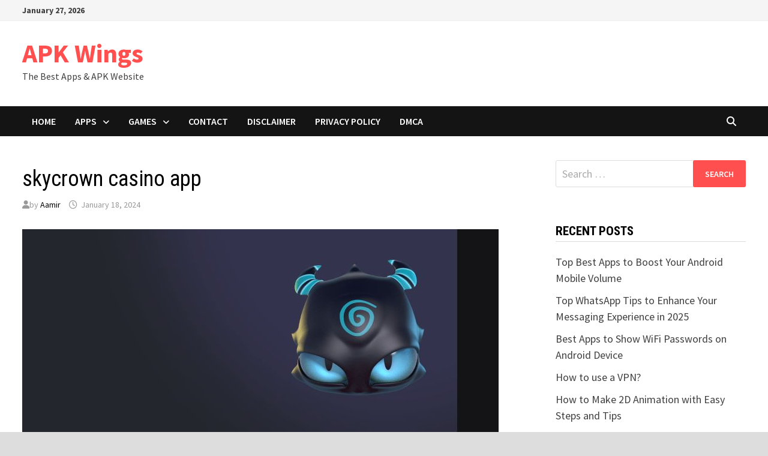

--- FILE ---
content_type: text/html; charset=UTF-8
request_url: https://www.apkwings.com/skycrown-casino-app/
body_size: 12706
content:
<!doctype html>
<html lang="en-US" prefix="og: https://ogp.me/ns#">
<head>
	<meta charset="UTF-8">
	<meta name="viewport" content="width=device-width, initial-scale=1">
	<link rel="profile" href="https://gmpg.org/xfn/11">

	
<!-- Search Engine Optimization by Rank Math - https://rankmath.com/ -->
<title>skycrown casino app - APK Wings</title>
<meta name="description" content="With the Skycrown app, which was founded in 2022, depending on your location, you can choose from 13 game studios with over 812 online casino games on offer."/>
<meta name="robots" content="follow, index, max-snippet:-1, max-video-preview:-1, max-image-preview:large"/>
<link rel="canonical" href="https://www.apkwings.com/skycrown-casino-app/" />
<meta property="og:locale" content="en_US" />
<meta property="og:type" content="article" />
<meta property="og:title" content="skycrown casino app - APK Wings" />
<meta property="og:description" content="With the Skycrown app, which was founded in 2022, depending on your location, you can choose from 13 game studios with over 812 online casino games on offer." />
<meta property="og:url" content="https://www.apkwings.com/skycrown-casino-app/" />
<meta property="og:site_name" content="APK Wings" />
<meta property="article:tag" content="skycrown casino app" />
<meta property="article:section" content="Apps" />
<meta property="og:image" content="https://www.apkwings.com/wp-content/uploads/2024/01/Capture-2.jpg" />
<meta property="og:image:secure_url" content="https://www.apkwings.com/wp-content/uploads/2024/01/Capture-2.jpg" />
<meta property="og:image:width" content="794" />
<meta property="og:image:height" content="339" />
<meta property="og:image:alt" content="skycrown casino app" />
<meta property="og:image:type" content="image/jpeg" />
<meta property="article:published_time" content="2024-01-18T18:12:50+00:00" />
<meta name="twitter:card" content="summary_large_image" />
<meta name="twitter:title" content="skycrown casino app - APK Wings" />
<meta name="twitter:description" content="With the Skycrown app, which was founded in 2022, depending on your location, you can choose from 13 game studios with over 812 online casino games on offer." />
<meta name="twitter:image" content="https://www.apkwings.com/wp-content/uploads/2024/01/Capture-2.jpg" />
<meta name="twitter:label1" content="Written by" />
<meta name="twitter:data1" content="Aamir" />
<meta name="twitter:label2" content="Time to read" />
<meta name="twitter:data2" content="4 minutes" />
<script type="application/ld+json" class="rank-math-schema">{"@context":"https://schema.org","@graph":[{"@type":["Person","Organization"],"@id":"https://www.apkwings.com/#person","name":"Fatima"},{"@type":"WebSite","@id":"https://www.apkwings.com/#website","url":"https://www.apkwings.com","name":"APK Wings","publisher":{"@id":"https://www.apkwings.com/#person"},"inLanguage":"en-US"},{"@type":"ImageObject","@id":"https://www.apkwings.com/wp-content/uploads/2024/01/Capture-2.jpg","url":"https://www.apkwings.com/wp-content/uploads/2024/01/Capture-2.jpg","width":"794","height":"339","inLanguage":"en-US"},{"@type":"WebPage","@id":"https://www.apkwings.com/skycrown-casino-app/#webpage","url":"https://www.apkwings.com/skycrown-casino-app/","name":"skycrown casino app - APK Wings","datePublished":"2024-01-18T18:12:50+00:00","dateModified":"2024-01-18T18:12:50+00:00","isPartOf":{"@id":"https://www.apkwings.com/#website"},"primaryImageOfPage":{"@id":"https://www.apkwings.com/wp-content/uploads/2024/01/Capture-2.jpg"},"inLanguage":"en-US"},{"@type":"Person","@id":"https://www.apkwings.com/author/apkwings_qcsner/","name":"Aamir","url":"https://www.apkwings.com/author/apkwings_qcsner/","image":{"@type":"ImageObject","@id":"https://secure.gravatar.com/avatar/3bf453a7dae740be599ef611961c98b4558f73602f4b02b22b234bf7091b84e1?s=96&amp;d=mm&amp;r=g","url":"https://secure.gravatar.com/avatar/3bf453a7dae740be599ef611961c98b4558f73602f4b02b22b234bf7091b84e1?s=96&amp;d=mm&amp;r=g","caption":"Aamir","inLanguage":"en-US"},"sameAs":["https://www.apkwings.com"]},{"@type":"BlogPosting","headline":"skycrown casino app - APK Wings","keywords":"skycrown casino app","datePublished":"2024-01-18T18:12:50+00:00","dateModified":"2024-01-18T18:12:50+00:00","articleSection":"Apps","author":{"@id":"https://www.apkwings.com/author/apkwings_qcsner/","name":"Aamir"},"publisher":{"@id":"https://www.apkwings.com/#person"},"description":"With the Skycrown app, which was founded in 2022, depending on your location, you can choose from 13 game studios with over 812 online casino games on offer.","name":"skycrown casino app - APK Wings","@id":"https://www.apkwings.com/skycrown-casino-app/#richSnippet","isPartOf":{"@id":"https://www.apkwings.com/skycrown-casino-app/#webpage"},"image":{"@id":"https://www.apkwings.com/wp-content/uploads/2024/01/Capture-2.jpg"},"inLanguage":"en-US","mainEntityOfPage":{"@id":"https://www.apkwings.com/skycrown-casino-app/#webpage"}}]}</script>
<!-- /Rank Math WordPress SEO plugin -->

<link rel='dns-prefetch' href='//fonts.googleapis.com' />
<link rel="alternate" type="application/rss+xml" title="APK Wings &raquo; Feed" href="https://www.apkwings.com/feed/" />
<link rel="alternate" type="application/rss+xml" title="APK Wings &raquo; Comments Feed" href="https://www.apkwings.com/comments/feed/" />
<link rel="alternate" type="application/rss+xml" title="APK Wings &raquo; skycrown casino app Comments Feed" href="https://www.apkwings.com/skycrown-casino-app/feed/" />
<link rel="alternate" title="oEmbed (JSON)" type="application/json+oembed" href="https://www.apkwings.com/wp-json/oembed/1.0/embed?url=https%3A%2F%2Fwww.apkwings.com%2Fskycrown-casino-app%2F" />
<link rel="alternate" title="oEmbed (XML)" type="text/xml+oembed" href="https://www.apkwings.com/wp-json/oembed/1.0/embed?url=https%3A%2F%2Fwww.apkwings.com%2Fskycrown-casino-app%2F&#038;format=xml" />
<style id='wp-img-auto-sizes-contain-inline-css' type='text/css'>
img:is([sizes=auto i],[sizes^="auto," i]){contain-intrinsic-size:3000px 1500px}
/*# sourceURL=wp-img-auto-sizes-contain-inline-css */
</style>

<style id='wp-emoji-styles-inline-css' type='text/css'>

	img.wp-smiley, img.emoji {
		display: inline !important;
		border: none !important;
		box-shadow: none !important;
		height: 1em !important;
		width: 1em !important;
		margin: 0 0.07em !important;
		vertical-align: -0.1em !important;
		background: none !important;
		padding: 0 !important;
	}
/*# sourceURL=wp-emoji-styles-inline-css */
</style>
<link rel='stylesheet' id='wp-block-library-css' href='https://www.apkwings.com/wp-includes/css/dist/block-library/style.min.css?ver=6.9' type='text/css' media='all' />
<style id='global-styles-inline-css' type='text/css'>
:root{--wp--preset--aspect-ratio--square: 1;--wp--preset--aspect-ratio--4-3: 4/3;--wp--preset--aspect-ratio--3-4: 3/4;--wp--preset--aspect-ratio--3-2: 3/2;--wp--preset--aspect-ratio--2-3: 2/3;--wp--preset--aspect-ratio--16-9: 16/9;--wp--preset--aspect-ratio--9-16: 9/16;--wp--preset--color--black: #000000;--wp--preset--color--cyan-bluish-gray: #abb8c3;--wp--preset--color--white: #ffffff;--wp--preset--color--pale-pink: #f78da7;--wp--preset--color--vivid-red: #cf2e2e;--wp--preset--color--luminous-vivid-orange: #ff6900;--wp--preset--color--luminous-vivid-amber: #fcb900;--wp--preset--color--light-green-cyan: #7bdcb5;--wp--preset--color--vivid-green-cyan: #00d084;--wp--preset--color--pale-cyan-blue: #8ed1fc;--wp--preset--color--vivid-cyan-blue: #0693e3;--wp--preset--color--vivid-purple: #9b51e0;--wp--preset--gradient--vivid-cyan-blue-to-vivid-purple: linear-gradient(135deg,rgb(6,147,227) 0%,rgb(155,81,224) 100%);--wp--preset--gradient--light-green-cyan-to-vivid-green-cyan: linear-gradient(135deg,rgb(122,220,180) 0%,rgb(0,208,130) 100%);--wp--preset--gradient--luminous-vivid-amber-to-luminous-vivid-orange: linear-gradient(135deg,rgb(252,185,0) 0%,rgb(255,105,0) 100%);--wp--preset--gradient--luminous-vivid-orange-to-vivid-red: linear-gradient(135deg,rgb(255,105,0) 0%,rgb(207,46,46) 100%);--wp--preset--gradient--very-light-gray-to-cyan-bluish-gray: linear-gradient(135deg,rgb(238,238,238) 0%,rgb(169,184,195) 100%);--wp--preset--gradient--cool-to-warm-spectrum: linear-gradient(135deg,rgb(74,234,220) 0%,rgb(151,120,209) 20%,rgb(207,42,186) 40%,rgb(238,44,130) 60%,rgb(251,105,98) 80%,rgb(254,248,76) 100%);--wp--preset--gradient--blush-light-purple: linear-gradient(135deg,rgb(255,206,236) 0%,rgb(152,150,240) 100%);--wp--preset--gradient--blush-bordeaux: linear-gradient(135deg,rgb(254,205,165) 0%,rgb(254,45,45) 50%,rgb(107,0,62) 100%);--wp--preset--gradient--luminous-dusk: linear-gradient(135deg,rgb(255,203,112) 0%,rgb(199,81,192) 50%,rgb(65,88,208) 100%);--wp--preset--gradient--pale-ocean: linear-gradient(135deg,rgb(255,245,203) 0%,rgb(182,227,212) 50%,rgb(51,167,181) 100%);--wp--preset--gradient--electric-grass: linear-gradient(135deg,rgb(202,248,128) 0%,rgb(113,206,126) 100%);--wp--preset--gradient--midnight: linear-gradient(135deg,rgb(2,3,129) 0%,rgb(40,116,252) 100%);--wp--preset--font-size--small: 13px;--wp--preset--font-size--medium: 20px;--wp--preset--font-size--large: 36px;--wp--preset--font-size--x-large: 42px;--wp--preset--spacing--20: 0.44rem;--wp--preset--spacing--30: 0.67rem;--wp--preset--spacing--40: 1rem;--wp--preset--spacing--50: 1.5rem;--wp--preset--spacing--60: 2.25rem;--wp--preset--spacing--70: 3.38rem;--wp--preset--spacing--80: 5.06rem;--wp--preset--shadow--natural: 6px 6px 9px rgba(0, 0, 0, 0.2);--wp--preset--shadow--deep: 12px 12px 50px rgba(0, 0, 0, 0.4);--wp--preset--shadow--sharp: 6px 6px 0px rgba(0, 0, 0, 0.2);--wp--preset--shadow--outlined: 6px 6px 0px -3px rgb(255, 255, 255), 6px 6px rgb(0, 0, 0);--wp--preset--shadow--crisp: 6px 6px 0px rgb(0, 0, 0);}:where(.is-layout-flex){gap: 0.5em;}:where(.is-layout-grid){gap: 0.5em;}body .is-layout-flex{display: flex;}.is-layout-flex{flex-wrap: wrap;align-items: center;}.is-layout-flex > :is(*, div){margin: 0;}body .is-layout-grid{display: grid;}.is-layout-grid > :is(*, div){margin: 0;}:where(.wp-block-columns.is-layout-flex){gap: 2em;}:where(.wp-block-columns.is-layout-grid){gap: 2em;}:where(.wp-block-post-template.is-layout-flex){gap: 1.25em;}:where(.wp-block-post-template.is-layout-grid){gap: 1.25em;}.has-black-color{color: var(--wp--preset--color--black) !important;}.has-cyan-bluish-gray-color{color: var(--wp--preset--color--cyan-bluish-gray) !important;}.has-white-color{color: var(--wp--preset--color--white) !important;}.has-pale-pink-color{color: var(--wp--preset--color--pale-pink) !important;}.has-vivid-red-color{color: var(--wp--preset--color--vivid-red) !important;}.has-luminous-vivid-orange-color{color: var(--wp--preset--color--luminous-vivid-orange) !important;}.has-luminous-vivid-amber-color{color: var(--wp--preset--color--luminous-vivid-amber) !important;}.has-light-green-cyan-color{color: var(--wp--preset--color--light-green-cyan) !important;}.has-vivid-green-cyan-color{color: var(--wp--preset--color--vivid-green-cyan) !important;}.has-pale-cyan-blue-color{color: var(--wp--preset--color--pale-cyan-blue) !important;}.has-vivid-cyan-blue-color{color: var(--wp--preset--color--vivid-cyan-blue) !important;}.has-vivid-purple-color{color: var(--wp--preset--color--vivid-purple) !important;}.has-black-background-color{background-color: var(--wp--preset--color--black) !important;}.has-cyan-bluish-gray-background-color{background-color: var(--wp--preset--color--cyan-bluish-gray) !important;}.has-white-background-color{background-color: var(--wp--preset--color--white) !important;}.has-pale-pink-background-color{background-color: var(--wp--preset--color--pale-pink) !important;}.has-vivid-red-background-color{background-color: var(--wp--preset--color--vivid-red) !important;}.has-luminous-vivid-orange-background-color{background-color: var(--wp--preset--color--luminous-vivid-orange) !important;}.has-luminous-vivid-amber-background-color{background-color: var(--wp--preset--color--luminous-vivid-amber) !important;}.has-light-green-cyan-background-color{background-color: var(--wp--preset--color--light-green-cyan) !important;}.has-vivid-green-cyan-background-color{background-color: var(--wp--preset--color--vivid-green-cyan) !important;}.has-pale-cyan-blue-background-color{background-color: var(--wp--preset--color--pale-cyan-blue) !important;}.has-vivid-cyan-blue-background-color{background-color: var(--wp--preset--color--vivid-cyan-blue) !important;}.has-vivid-purple-background-color{background-color: var(--wp--preset--color--vivid-purple) !important;}.has-black-border-color{border-color: var(--wp--preset--color--black) !important;}.has-cyan-bluish-gray-border-color{border-color: var(--wp--preset--color--cyan-bluish-gray) !important;}.has-white-border-color{border-color: var(--wp--preset--color--white) !important;}.has-pale-pink-border-color{border-color: var(--wp--preset--color--pale-pink) !important;}.has-vivid-red-border-color{border-color: var(--wp--preset--color--vivid-red) !important;}.has-luminous-vivid-orange-border-color{border-color: var(--wp--preset--color--luminous-vivid-orange) !important;}.has-luminous-vivid-amber-border-color{border-color: var(--wp--preset--color--luminous-vivid-amber) !important;}.has-light-green-cyan-border-color{border-color: var(--wp--preset--color--light-green-cyan) !important;}.has-vivid-green-cyan-border-color{border-color: var(--wp--preset--color--vivid-green-cyan) !important;}.has-pale-cyan-blue-border-color{border-color: var(--wp--preset--color--pale-cyan-blue) !important;}.has-vivid-cyan-blue-border-color{border-color: var(--wp--preset--color--vivid-cyan-blue) !important;}.has-vivid-purple-border-color{border-color: var(--wp--preset--color--vivid-purple) !important;}.has-vivid-cyan-blue-to-vivid-purple-gradient-background{background: var(--wp--preset--gradient--vivid-cyan-blue-to-vivid-purple) !important;}.has-light-green-cyan-to-vivid-green-cyan-gradient-background{background: var(--wp--preset--gradient--light-green-cyan-to-vivid-green-cyan) !important;}.has-luminous-vivid-amber-to-luminous-vivid-orange-gradient-background{background: var(--wp--preset--gradient--luminous-vivid-amber-to-luminous-vivid-orange) !important;}.has-luminous-vivid-orange-to-vivid-red-gradient-background{background: var(--wp--preset--gradient--luminous-vivid-orange-to-vivid-red) !important;}.has-very-light-gray-to-cyan-bluish-gray-gradient-background{background: var(--wp--preset--gradient--very-light-gray-to-cyan-bluish-gray) !important;}.has-cool-to-warm-spectrum-gradient-background{background: var(--wp--preset--gradient--cool-to-warm-spectrum) !important;}.has-blush-light-purple-gradient-background{background: var(--wp--preset--gradient--blush-light-purple) !important;}.has-blush-bordeaux-gradient-background{background: var(--wp--preset--gradient--blush-bordeaux) !important;}.has-luminous-dusk-gradient-background{background: var(--wp--preset--gradient--luminous-dusk) !important;}.has-pale-ocean-gradient-background{background: var(--wp--preset--gradient--pale-ocean) !important;}.has-electric-grass-gradient-background{background: var(--wp--preset--gradient--electric-grass) !important;}.has-midnight-gradient-background{background: var(--wp--preset--gradient--midnight) !important;}.has-small-font-size{font-size: var(--wp--preset--font-size--small) !important;}.has-medium-font-size{font-size: var(--wp--preset--font-size--medium) !important;}.has-large-font-size{font-size: var(--wp--preset--font-size--large) !important;}.has-x-large-font-size{font-size: var(--wp--preset--font-size--x-large) !important;}
/*# sourceURL=global-styles-inline-css */
</style>

<style id='classic-theme-styles-inline-css' type='text/css'>
/*! This file is auto-generated */
.wp-block-button__link{color:#fff;background-color:#32373c;border-radius:9999px;box-shadow:none;text-decoration:none;padding:calc(.667em + 2px) calc(1.333em + 2px);font-size:1.125em}.wp-block-file__button{background:#32373c;color:#fff;text-decoration:none}
/*# sourceURL=/wp-includes/css/classic-themes.min.css */
</style>
<link rel='stylesheet' id='contact-form-7-css' href='https://www.apkwings.com/wp-content/plugins/contact-form-7/includes/css/styles.css?ver=6.1.4' type='text/css' media='all' />
<link rel='stylesheet' id='font-awesome-css' href='https://www.apkwings.com/wp-content/themes/bam/assets/fonts/css/all.min.css?ver=6.7.2' type='text/css' media='all' />
<link rel='stylesheet' id='bam-style-css' href='https://www.apkwings.com/wp-content/themes/bam/style.css?ver=1.3.5' type='text/css' media='all' />
<link rel='stylesheet' id='bam-google-fonts-css' href='https://fonts.googleapis.com/css?family=Source+Sans+Pro%3A100%2C200%2C300%2C400%2C500%2C600%2C700%2C800%2C900%2C100i%2C200i%2C300i%2C400i%2C500i%2C600i%2C700i%2C800i%2C900i|Roboto+Condensed%3A100%2C200%2C300%2C400%2C500%2C600%2C700%2C800%2C900%2C100i%2C200i%2C300i%2C400i%2C500i%2C600i%2C700i%2C800i%2C900i%26subset%3Dlatin' type='text/css' media='all' />
<link rel="https://api.w.org/" href="https://www.apkwings.com/wp-json/" /><link rel="alternate" title="JSON" type="application/json" href="https://www.apkwings.com/wp-json/wp/v2/posts/2088" /><link rel="EditURI" type="application/rsd+xml" title="RSD" href="https://www.apkwings.com/xmlrpc.php?rsd" />
<meta name="generator" content="WordPress 6.9" />
<link rel='shortlink' href='https://www.apkwings.com/?p=2088' />
<meta name="google-adsense-account" content="ca-pub-3892478868607480">

<script async src="https://pagead2.googlesyndication.com/pagead/js/adsbygoogle.js?client=ca-pub-3892478868607480"
     crossorigin="anonymous"></script>
<link rel="pingback" href="https://www.apkwings.com/xmlrpc.php">
		<style type="text/css" id="theme-custom-css">
			/* Color CSS */
                    .page-content a:hover,
                    .entry-content a:hover {
                        color: #00aeef;
                    }
                
                    body.boxed-layout.custom-background,
                    body.boxed-layout {
                        background-color: #dddddd;
                    }
                
                    body.boxed-layout.custom-background.separate-containers,
                    body.boxed-layout.separate-containers {
                        background-color: #dddddd;
                    }
                
                    body.wide-layout.custom-background.separate-containers,
                    body.wide-layout.separate-containers {
                        background-color: #eeeeee;
                    }		</style>

	</head>

<body class="wp-singular post-template-default single single-post postid-2088 single-format-standard wp-embed-responsive wp-theme-bam boxed-layout right-sidebar one-container">



<div id="page" class="site">
	<a class="skip-link screen-reader-text" href="#content">Skip to content</a>

	
<div id="topbar" class="bam-topbar clearfix">

    <div class="container">

                    <span class="bam-date">January 27, 2026</span>
        
        
        
    </div>

</div>
	


<header id="masthead" class="site-header default-style">

    
    

<div id="site-header-inner" class="clearfix container left-logo">

    <div class="site-branding">
    <div class="site-branding-inner">

        
        <div class="site-branding-text">
                            <p class="site-title"><a href="https://www.apkwings.com/" rel="home">APK Wings</a></p>
                                <p class="site-description">The Best Apps &amp; APK Website</p>
                    </div><!-- .site-branding-text -->

    </div><!-- .site-branding-inner -->
</div><!-- .site-branding -->
        
</div><!-- #site-header-inner -->



<nav id="site-navigation" class="main-navigation">

    <div id="site-navigation-inner" class="container align-left show-search">
        
        <div class="menu-main-menu-container"><ul id="primary-menu" class="menu"><li id="menu-item-16" class="menu-item menu-item-type-custom menu-item-object-custom menu-item-home menu-item-16"><a href="https://www.apkwings.com/">Home</a></li>
<li id="menu-item-28" class="menu-item menu-item-type-taxonomy menu-item-object-category current-post-ancestor current-menu-parent current-post-parent menu-item-has-children menu-item-28"><a href="https://www.apkwings.com/category/apps/">Apps</a>
<ul class="sub-menu">
	<li id="menu-item-30" class="menu-item menu-item-type-taxonomy menu-item-object-category menu-item-30"><a href="https://www.apkwings.com/category/art-design/">Art &amp; Design</a></li>
	<li id="menu-item-31" class="menu-item menu-item-type-taxonomy menu-item-object-category menu-item-31"><a href="https://www.apkwings.com/category/casual/">Casual</a></li>
	<li id="menu-item-32" class="menu-item menu-item-type-taxonomy menu-item-object-category menu-item-32"><a href="https://www.apkwings.com/category/education/">Education</a></li>
	<li id="menu-item-35" class="menu-item menu-item-type-taxonomy menu-item-object-category menu-item-35"><a href="https://www.apkwings.com/category/health-fitness/">Health &amp; Fitness</a></li>
	<li id="menu-item-36" class="menu-item menu-item-type-taxonomy menu-item-object-category menu-item-36"><a href="https://www.apkwings.com/category/music-audio/">Music &amp; Audio</a></li>
	<li id="menu-item-41" class="menu-item menu-item-type-taxonomy menu-item-object-category menu-item-41"><a href="https://www.apkwings.com/category/tools/">Tools</a></li>
	<li id="menu-item-42" class="menu-item menu-item-type-taxonomy menu-item-object-category menu-item-42"><a href="https://www.apkwings.com/category/video-players-editors/">Video Players &amp; Editors</a></li>
</ul>
</li>
<li id="menu-item-34" class="menu-item menu-item-type-taxonomy menu-item-object-category menu-item-has-children menu-item-34"><a href="https://www.apkwings.com/category/games/">Games</a>
<ul class="sub-menu">
	<li id="menu-item-26" class="menu-item menu-item-type-taxonomy menu-item-object-category menu-item-26"><a href="https://www.apkwings.com/category/action/">Action</a></li>
	<li id="menu-item-27" class="menu-item menu-item-type-taxonomy menu-item-object-category menu-item-27"><a href="https://www.apkwings.com/category/adventure/">Adventure</a></li>
	<li id="menu-item-29" class="menu-item menu-item-type-taxonomy menu-item-object-category menu-item-29"><a href="https://www.apkwings.com/category/arcade/">Arcade</a></li>
	<li id="menu-item-33" class="menu-item menu-item-type-taxonomy menu-item-object-category menu-item-33"><a href="https://www.apkwings.com/category/fighting/">Fighting</a></li>
	<li id="menu-item-37" class="menu-item menu-item-type-taxonomy menu-item-object-category menu-item-37"><a href="https://www.apkwings.com/category/puzzle/">Puzzle</a></li>
	<li id="menu-item-38" class="menu-item menu-item-type-taxonomy menu-item-object-category menu-item-38"><a href="https://www.apkwings.com/category/racing/">Racing</a></li>
	<li id="menu-item-39" class="menu-item menu-item-type-taxonomy menu-item-object-category menu-item-39"><a href="https://www.apkwings.com/category/role-playing/">Role Playing</a></li>
	<li id="menu-item-40" class="menu-item menu-item-type-taxonomy menu-item-object-category menu-item-40"><a href="https://www.apkwings.com/category/simulation/">Simulation</a></li>
</ul>
</li>
<li id="menu-item-18" class="menu-item menu-item-type-post_type menu-item-object-page menu-item-18"><a href="https://www.apkwings.com/contact/">Contact</a></li>
<li id="menu-item-17" class="menu-item menu-item-type-post_type menu-item-object-page menu-item-17"><a href="https://www.apkwings.com/disclaimer/">Disclaimer</a></li>
<li id="menu-item-25" class="menu-item menu-item-type-post_type menu-item-object-page menu-item-25"><a href="https://www.apkwings.com/privacy-policy/">Privacy Policy</a></li>
<li id="menu-item-62" class="menu-item menu-item-type-post_type menu-item-object-page menu-item-62"><a href="https://www.apkwings.com/dmca/">DMCA</a></li>
</ul></div><div class="bam-search-button-icon">
    <i class="fas fa-search" aria-hidden="true"></i>
</div>
<div class="bam-search-box-container">
    <div class="bam-search-box">
        <form role="search" method="get" class="search-form" action="https://www.apkwings.com/">
				<label>
					<span class="screen-reader-text">Search for:</span>
					<input type="search" class="search-field" placeholder="Search &hellip;" value="" name="s" />
				</label>
				<input type="submit" class="search-submit" value="Search" />
			</form>    </div><!-- th-search-box -->
</div><!-- .th-search-box-container -->

        <button class="menu-toggle" aria-controls="primary-menu" aria-expanded="false" data-toggle-target=".mobile-navigation"><i class="fas fa-bars"></i>Menu</button>
        
    </div><!-- .container -->
    
</nav><!-- #site-navigation -->
<div class="mobile-dropdown">
    <nav class="mobile-navigation">
        <div class="menu-main-menu-container"><ul id="primary-menu-mobile" class="menu"><li class="menu-item menu-item-type-custom menu-item-object-custom menu-item-home menu-item-16"><a href="https://www.apkwings.com/">Home</a></li>
<li class="menu-item menu-item-type-taxonomy menu-item-object-category current-post-ancestor current-menu-parent current-post-parent menu-item-has-children menu-item-28"><a href="https://www.apkwings.com/category/apps/">Apps</a><button class="dropdown-toggle" data-toggle-target=".mobile-navigation .menu-item-28 > .sub-menu" aria-expanded="false"><span class="screen-reader-text">Show sub menu</span></button>
<ul class="sub-menu">
	<li class="menu-item menu-item-type-taxonomy menu-item-object-category menu-item-30"><a href="https://www.apkwings.com/category/art-design/">Art &amp; Design</a></li>
	<li class="menu-item menu-item-type-taxonomy menu-item-object-category menu-item-31"><a href="https://www.apkwings.com/category/casual/">Casual</a></li>
	<li class="menu-item menu-item-type-taxonomy menu-item-object-category menu-item-32"><a href="https://www.apkwings.com/category/education/">Education</a></li>
	<li class="menu-item menu-item-type-taxonomy menu-item-object-category menu-item-35"><a href="https://www.apkwings.com/category/health-fitness/">Health &amp; Fitness</a></li>
	<li class="menu-item menu-item-type-taxonomy menu-item-object-category menu-item-36"><a href="https://www.apkwings.com/category/music-audio/">Music &amp; Audio</a></li>
	<li class="menu-item menu-item-type-taxonomy menu-item-object-category menu-item-41"><a href="https://www.apkwings.com/category/tools/">Tools</a></li>
	<li class="menu-item menu-item-type-taxonomy menu-item-object-category menu-item-42"><a href="https://www.apkwings.com/category/video-players-editors/">Video Players &amp; Editors</a></li>
</ul>
</li>
<li class="menu-item menu-item-type-taxonomy menu-item-object-category menu-item-has-children menu-item-34"><a href="https://www.apkwings.com/category/games/">Games</a><button class="dropdown-toggle" data-toggle-target=".mobile-navigation .menu-item-34 > .sub-menu" aria-expanded="false"><span class="screen-reader-text">Show sub menu</span></button>
<ul class="sub-menu">
	<li class="menu-item menu-item-type-taxonomy menu-item-object-category menu-item-26"><a href="https://www.apkwings.com/category/action/">Action</a></li>
	<li class="menu-item menu-item-type-taxonomy menu-item-object-category menu-item-27"><a href="https://www.apkwings.com/category/adventure/">Adventure</a></li>
	<li class="menu-item menu-item-type-taxonomy menu-item-object-category menu-item-29"><a href="https://www.apkwings.com/category/arcade/">Arcade</a></li>
	<li class="menu-item menu-item-type-taxonomy menu-item-object-category menu-item-33"><a href="https://www.apkwings.com/category/fighting/">Fighting</a></li>
	<li class="menu-item menu-item-type-taxonomy menu-item-object-category menu-item-37"><a href="https://www.apkwings.com/category/puzzle/">Puzzle</a></li>
	<li class="menu-item menu-item-type-taxonomy menu-item-object-category menu-item-38"><a href="https://www.apkwings.com/category/racing/">Racing</a></li>
	<li class="menu-item menu-item-type-taxonomy menu-item-object-category menu-item-39"><a href="https://www.apkwings.com/category/role-playing/">Role Playing</a></li>
	<li class="menu-item menu-item-type-taxonomy menu-item-object-category menu-item-40"><a href="https://www.apkwings.com/category/simulation/">Simulation</a></li>
</ul>
</li>
<li class="menu-item menu-item-type-post_type menu-item-object-page menu-item-18"><a href="https://www.apkwings.com/contact/">Contact</a></li>
<li class="menu-item menu-item-type-post_type menu-item-object-page menu-item-17"><a href="https://www.apkwings.com/disclaimer/">Disclaimer</a></li>
<li class="menu-item menu-item-type-post_type menu-item-object-page menu-item-25"><a href="https://www.apkwings.com/privacy-policy/">Privacy Policy</a></li>
<li class="menu-item menu-item-type-post_type menu-item-object-page menu-item-62"><a href="https://www.apkwings.com/dmca/">DMCA</a></li>
</ul></div>    </nav>
</div>

    
         
</header><!-- #masthead -->


	
	<div id="content" class="site-content">
		<div class="container">

	
	<div id="primary" class="content-area">

		
		<main id="main" class="site-main">

			
			
<article id="post-2088" class="bam-single-post post-2088 post type-post status-publish format-standard has-post-thumbnail hentry category-apps tag-skycrown-casino-app">

	
	<div class="category-list">
			</div><!-- .category-list -->

	<header class="entry-header">
		<h1 class="entry-title">skycrown casino app</h1>			<div class="entry-meta">
				<span class="byline"> <i class="fas fa-user"></i>by <span class="author vcard"><a class="url fn n" href="https://www.apkwings.com/author/apkwings_qcsner/">Aamir</a></span></span><span class="posted-on"><i class="far fa-clock"></i><a href="https://www.apkwings.com/skycrown-casino-app/" rel="bookmark"><time class="entry-date published updated" datetime="2024-01-18T18:12:50+00:00">January 18, 2024</time></a></span>			</div><!-- .entry-meta -->
			</header><!-- .entry-header -->

	
					<div class="post-thumbnail">
					<img width="794" height="339" src="https://www.apkwings.com/wp-content/uploads/2024/01/Capture-2.jpg" class="attachment-bam-large size-bam-large wp-post-image" alt="" decoding="async" fetchpriority="high" srcset="https://www.apkwings.com/wp-content/uploads/2024/01/Capture-2.jpg 794w, https://www.apkwings.com/wp-content/uploads/2024/01/Capture-2-300x128.jpg 300w, https://www.apkwings.com/wp-content/uploads/2024/01/Capture-2-768x328.jpg 768w" sizes="(max-width: 794px) 100vw, 794px" />				</div><!-- .post-thumbnail -->
			
		
	
	<div class="entry-content">
		<p>With the<a href="https://www.apkwings.com/"><em> Skycrown app</em></a>, which was founded in 2022, depending on your location, you can choose from 13 game studios with over 812 online casino games on offer. The reliability and safety of Skycrown are ensured by Curaçao eGaming. For additional information regarding the download process and usability, read our Skycrown app article.</p>
<p>&nbsp;</p>
<h2><strong>Skycrown Casino app for Android</strong></h2>
<p>The mobile Skycrown website that was the basis for our review is not designed as a downloadable application with native code. As an alternative, a <span class="text-format__emph">web browser-based HTML5 app</span> is offered by <strong><a href="https://www.apkwings.com/clash-of-clans-mod-apk-download/">Skycrown</a></strong>. The usage of such mobile sites is straightforward because you do not have to download an apk or app via the App Store. Simply visit the official site with your smartphone or tablet, and you have the opportunity to effortlessly start playing. All devices, including your <span class="text-format__emph">iPhone, Android smartphone, or Google phone</span>, can open the official site correctly as the website is developed responsively. Take a look at the table below for a listing of compatible devices.</p>
<p>&nbsp;</p>
<h2><strong>Skycrown Casino App Review</strong></h2>
<ul>
<li>The app overall is pretty good, but customer service does not help here or on the web version.</li>
<li>To do account verification which should be simple and easy, especially when other sites they&#8217;re verification process is simple and easy with many more steps than high five, it&#8217;s an absolute nightmare.</li>
<li>The programming for automatic account verification does not work.</li>
<li>They constantly have a backlog of problems they have yet to address so it takes them forever to get in contact with you</li>
<li>This IS a good real cash game; it&#8217;s just too glitchy and it takes forever for the games to load, and sometimes it&#8217;ll be on the last second before it&#8217;s done loading the game, and it will then either freeze up and not load or just not load at all.</li>
<li>Other than that, I do like to get in on the action with the slots and live dealers! I liked this app, but as soon as I spent money, it started acting up. It is funny, but the only time it gets glitchy and freezes is when I try playing with my real money!</li>
<li>I won&#8217;t spend any more money and am thinking about just uninstalling since it&#8217;s just very annoying to constantly have to restart cuz it freezes, so choppy you can&#8217;t even tell what&#8217;s happening, and then more freezing, uninstalling, and reinstalling.</li>
<li>I say if you&#8217;re not looking to spend or win it&#8217;s okay. Don&#8217;t waste your money</li>
</ul>
<h2 class="js-go pointer " data-code="eyJiIjoiNTJmNmRkMzQiLCJlIjoiY2FzaW5vc1wvZG91YmxlLWJ1dHRvbiIsImxhbmd1YWdlIjoiZW4iLCJ3IjoiNjc3MDI2NTgiLCJhIjoiMDc2YmFhZjcifQ==" data-bslug="skycrown" data-slug="skycrown">How to download the Sky Crown Casino app</h2>
<div data-code="eyJiIjoiNTJmNmRkMzQiLCJlIjoiY2FzaW5vc1wvZG91YmxlLWJ1dHRvbiIsImxhbmd1YWdlIjoiZW4iLCJ3IjoiNjc3MDI2NTgiLCJhIjoiMDc2YmFhZjcifQ==" data-bslug="skycrown" data-slug="skycrown">
<p>A native application would require you to regularly download updates, or possibly even the latest apk. Thus, there might be a potential security risk, though Skycrown can be confided in. Therefore, when you plan the download of Apple Swift App files or APK files from the <span class="text-format__emph">Apple App Store / Google Play Store</span>, you should only do so via sources. This tip is essential for the download of apps in general. Furthermore, it would be a very difficult technical challenge to integrate more than 812 games into one native application. An HTML5 browser like Chrome, Firefox, or Safari, however, is all that is required to access this <span class="text-format__emph">progressive Skycrown application</span>.</p>
</div>
<p>&nbsp;</p>
<h1>Mobile Version and App at Skycrown Casino</h1>
<p><a href="https://sky-crown-casino.com/" target="_blank" rel="noopener">Skycrown Casino</a> is designed to give you an intimate experience with your games. You can play anywhere and at any time with your Android or iPhone and get the same excellent experience. Our app is fully secured and optimized for all your favorite games.</p>
<h2>Installing Skycrown Casino Mobile App</h2>
<p><img decoding="async" class="wp-image-725 aligncenter" src="https://sky-crown-casino.com/wp-content/uploads/2023/02/skycrown-casino-bonus.png" sizes="(max-width: 243px) 100vw, 243px" srcset="https://sky-crown-casino.com/wp-content/uploads/2023/02/skycrown-casino-bonus.png 919w, https://sky-crown-casino.com/wp-content/uploads/2023/02/skycrown-casino-bonus-146x300.png 146w, https://sky-crown-casino.com/wp-content/uploads/2023/02/skycrown-casino-bonus-498x1024.png 498w, https://sky-crown-casino.com/wp-content/uploads/2023/02/skycrown-casino-bonus-768x1579.png 768w, https://sky-crown-casino.com/wp-content/uploads/2023/02/skycrown-casino-bonus-747x1536.png 747w" alt="Skycrown Casino app" width="243" height="500" />While there is a mobile website to access all your games, Skycrown provides a mobile app for an optimal experience.</p>
<p>The mobile app is a progressive web app that offers the same quality as native software but does not need as much storage space.</p>
<p>A progressive web app is a special program that depends on web services like Chrome to launch but offers a more enhanced experience than the website. Our Skycrown Casino mobile version software is no different, as it can only be installed through Chrome. To install the software, you need to follow the steps below for both Android and iPhone</p>
<h2><strong>Skycrown casino app download</strong></h2>
<p>We understand players crave uninterrupted access to their favorite casinos, regardless of time or location. That’s why, at Sky Crown Casino AU, we go above and beyond to guarantee that your gaming experience is not only thrilling but also easily accessible.</p>
<p>Gone is the era of being tied to a desktop computer or laptop. With our cutting-edge mobile app, you can immerse yourself in the world of casino entertainment with just a single tap on your mobile phone. Whether you’re on the go, relaxing at home, or even sneaking in a quick gaming session during your lunch break, the Sky Crown Casino mobile app is your gateway to non-stop entertainment</p>
	</div><!-- .entry-content -->

	
	<footer class="entry-footer">
			</footer><!-- .entry-footer -->

	
</article><!-- #post-2088 -->


<div class="bam-related-posts clearfix">

    <h3 class="related-section-title">You might also like</h3>

    <div class="related-posts-wrap">
                    <div class="related-post">
                <div class="related-post-thumbnail">
                    <a href="https://www.apkwings.com/how-to-use-avast-one-23-1-2-apk-mod-premium-unlocked-download/">
                        <img width="445" height="206" src="https://www.apkwings.com/wp-content/uploads/2023/02/avast-one-unlocked-apk.png" class="attachment-bam-thumb size-bam-thumb wp-post-image" alt="avast one unlocked apk" decoding="async" srcset="https://www.apkwings.com/wp-content/uploads/2023/02/avast-one-unlocked-apk.png 487w, https://www.apkwings.com/wp-content/uploads/2023/02/avast-one-unlocked-apk-300x139.png 300w" sizes="(max-width: 445px) 100vw, 445px" />                    </a>
                </div><!-- .related-post-thumbnail -->
                <h3 class="related-post-title">
                    <a href="https://www.apkwings.com/how-to-use-avast-one-23-1-2-apk-mod-premium-unlocked-download/" rel="bookmark" title="How to use Avast One 23.1.2 APK + MOD [Premium Unlocked] Download">
                        How to use Avast One 23.1.2 APK + MOD [Premium Unlocked] Download                    </a>
                </h3><!-- .related-post-title -->
                <div class="related-post-meta"><span class="posted-on"><i class="far fa-clock"></i><a href="https://www.apkwings.com/how-to-use-avast-one-23-1-2-apk-mod-premium-unlocked-download/" rel="bookmark"><time class="entry-date published sm-hu" datetime="2023-03-06T00:01:42+00:00">March 6, 2023</time><time class="updated" datetime="2023-03-06T00:01:51+00:00">March 6, 2023</time></a></span></div>
            </div><!-- .related-post -->
                    <div class="related-post">
                <div class="related-post-thumbnail">
                    <a href="https://www.apkwings.com/papas-hot-doggeria-hd-hacked-how-to-unlock-unlimited-money-and-tickets/">
                        <img width="180" height="180" src="https://www.apkwings.com/wp-content/uploads/2023/03/conclusion-1.png" class="attachment-bam-thumb size-bam-thumb wp-post-image" alt="Papa&#039;s Hot Doggeria HD" decoding="async" loading="lazy" srcset="https://www.apkwings.com/wp-content/uploads/2023/03/conclusion-1.png 180w, https://www.apkwings.com/wp-content/uploads/2023/03/conclusion-1-150x150.png 150w, https://www.apkwings.com/wp-content/uploads/2023/03/conclusion-1-75x75.png 75w, https://www.apkwings.com/wp-content/uploads/2023/03/conclusion-1-128x128.png 128w" sizes="auto, (max-width: 180px) 100vw, 180px" />                    </a>
                </div><!-- .related-post-thumbnail -->
                <h3 class="related-post-title">
                    <a href="https://www.apkwings.com/papas-hot-doggeria-hd-hacked-how-to-unlock-unlimited-money-and-tickets/" rel="bookmark" title="Papa&#8217;s Hot Doggeria HD Hacked: How to Unlock Unlimited Money and Tickets">
                        Papa&#8217;s Hot Doggeria HD Hacked: How to Unlock Unlimited Money and Tickets                    </a>
                </h3><!-- .related-post-title -->
                <div class="related-post-meta"><span class="posted-on"><i class="far fa-clock"></i><a href="https://www.apkwings.com/papas-hot-doggeria-hd-hacked-how-to-unlock-unlimited-money-and-tickets/" rel="bookmark"><time class="entry-date published sm-hu" datetime="2023-03-20T03:30:07+00:00">March 20, 2023</time><time class="updated" datetime="2023-03-20T03:30:13+00:00">March 20, 2023</time></a></span></div>
            </div><!-- .related-post -->
                    <div class="related-post">
                <div class="related-post-thumbnail">
                    <a href="https://www.apkwings.com/how-to-bypass-survey-what-apps-are-best-to-block-javascript/">
                        <img width="378" height="265" src="https://www.apkwings.com/wp-content/uploads/2023/02/Screenshot-Capture-2023-02-12-19-25-19.png" class="attachment-bam-thumb size-bam-thumb wp-post-image" alt="APP" decoding="async" loading="lazy" srcset="https://www.apkwings.com/wp-content/uploads/2023/02/Screenshot-Capture-2023-02-12-19-25-19.png 724w, https://www.apkwings.com/wp-content/uploads/2023/02/Screenshot-Capture-2023-02-12-19-25-19-300x210.png 300w" sizes="auto, (max-width: 378px) 100vw, 378px" />                    </a>
                </div><!-- .related-post-thumbnail -->
                <h3 class="related-post-title">
                    <a href="https://www.apkwings.com/how-to-bypass-survey-what-apps-are-best-to-block-javascript/" rel="bookmark" title="how to bypass survey what apps are best to block javascript">
                        how to bypass survey what apps are best to block javascript                    </a>
                </h3><!-- .related-post-title -->
                <div class="related-post-meta"><span class="posted-on"><i class="far fa-clock"></i><a href="https://www.apkwings.com/how-to-bypass-survey-what-apps-are-best-to-block-javascript/" rel="bookmark"><time class="entry-date published sm-hu" datetime="2023-02-13T03:28:11+00:00">February 13, 2023</time><time class="updated" datetime="2023-02-13T03:28:19+00:00">February 13, 2023</time></a></span></div>
            </div><!-- .related-post -->
            </div><!-- .related-post-wrap-->

</div><!-- .related-posts -->


<div id="comments" class="comments-area">

		<div id="respond" class="comment-respond">
		<h3 id="reply-title" class="comment-reply-title">Leave a Reply <small><a rel="nofollow" id="cancel-comment-reply-link" href="/skycrown-casino-app/#respond" style="display:none;">Cancel reply</a></small></h3><form action="https://www.apkwings.com/wp-comments-post.php" method="post" id="commentform" class="comment-form"><p class="comment-notes"><span id="email-notes">Your email address will not be published.</span> <span class="required-field-message">Required fields are marked <span class="required">*</span></span></p><p class="comment-form-comment"><label for="comment">Comment <span class="required">*</span></label> <textarea id="comment" name="comment" cols="45" rows="8" maxlength="65525" required></textarea></p><p class="comment-form-author"><label for="author">Name <span class="required">*</span></label> <input id="author" name="author" type="text" value="" size="30" maxlength="245" autocomplete="name" required /></p>
<p class="comment-form-email"><label for="email">Email <span class="required">*</span></label> <input id="email" name="email" type="email" value="" size="30" maxlength="100" aria-describedby="email-notes" autocomplete="email" required /></p>
<p class="comment-form-url"><label for="url">Website</label> <input id="url" name="url" type="url" value="" size="30" maxlength="200" autocomplete="url" /></p>
<p class="comment-form-cookies-consent"><input id="wp-comment-cookies-consent" name="wp-comment-cookies-consent" type="checkbox" value="yes" /> <label for="wp-comment-cookies-consent">Save my name, email, and website in this browser for the next time I comment.</label></p>
<p class="form-submit"><input name="submit" type="submit" id="submit" class="submit" value="Post Comment" /> <input type='hidden' name='comment_post_ID' value='2088' id='comment_post_ID' />
<input type='hidden' name='comment_parent' id='comment_parent' value='0' />
</p></form>	</div><!-- #respond -->
	
</div><!-- #comments -->

			
		</main><!-- #main -->

		
	</div><!-- #primary -->

	


<aside id="secondary" class="widget-area">

	
	<section id="search-5" class="widget widget_search"><form role="search" method="get" class="search-form" action="https://www.apkwings.com/">
				<label>
					<span class="screen-reader-text">Search for:</span>
					<input type="search" class="search-field" placeholder="Search &hellip;" value="" name="s" />
				</label>
				<input type="submit" class="search-submit" value="Search" />
			</form></section>
		<section id="recent-posts-5" class="widget widget_recent_entries">
		<h4 class="widget-title">Recent Posts</h4>
		<ul>
											<li>
					<a href="https://www.apkwings.com/top-best-apps-to-boost-your-android-mobile-volume/">Top Best Apps to Boost Your Android Mobile Volume</a>
									</li>
											<li>
					<a href="https://www.apkwings.com/top-whatsapp-tips-to-enhance-your-messaging-experience-in-2025/">Top WhatsApp Tips to Enhance Your Messaging Experience in 2025</a>
									</li>
											<li>
					<a href="https://www.apkwings.com/best-apps-to-show-wifi-passwords-on-android-device/">Best Apps to Show WiFi Passwords on Android Device</a>
									</li>
											<li>
					<a href="https://www.apkwings.com/how-to-use-a-vpn/">How to use a VPN?</a>
									</li>
											<li>
					<a href="https://www.apkwings.com/how-to-make-2d-animation-with-easy-steps-and-tips/">How to Make 2D Animation with Easy Steps and Tips</a>
									</li>
					</ul>

		</section>
	
</aside><!-- #secondary -->

	</div><!-- .container -->
	</div><!-- #content -->

	
	
	<footer id="colophon" class="site-footer">

		
		
		<div class="footer-widget-area clearfix th-columns-3">
			<div class="container">
				<div class="footer-widget-area-inner">
					<div class="col column-1">
											</div>

											<div class="col column-2">
													</div>
					
											<div class="col column-3">
													</div>
					
									</div><!-- .footer-widget-area-inner -->
			</div><!-- .container -->
		</div><!-- .footer-widget-area -->

		<div class="site-info clearfix">
			<div class="container">
				<div class="copyright-container">
					Copyright &#169; 2026 <a href="https://www.apkwings.com/" title="APK Wings" >APK Wings</a>.
					Powered by <a href="https://wordpress.org" target="_blank">WordPress</a> and <a href="https://themezhut.com/themes/bam/" target="_blank">Bam</a>.				</div><!-- .copyright-container -->
			</div><!-- .container -->
		</div><!-- .site-info -->

		
	</footer><!-- #colophon -->

	
</div><!-- #page -->


<script type="speculationrules">
{"prefetch":[{"source":"document","where":{"and":[{"href_matches":"/*"},{"not":{"href_matches":["/wp-*.php","/wp-admin/*","/wp-content/uploads/*","/wp-content/*","/wp-content/plugins/*","/wp-content/themes/bam/*","/*\\?(.+)"]}},{"not":{"selector_matches":"a[rel~=\"nofollow\"]"}},{"not":{"selector_matches":".no-prefetch, .no-prefetch a"}}]},"eagerness":"conservative"}]}
</script>
<script type="text/javascript" src="https://www.apkwings.com/wp-includes/js/dist/hooks.min.js?ver=dd5603f07f9220ed27f1" id="wp-hooks-js"></script>
<script type="text/javascript" src="https://www.apkwings.com/wp-includes/js/dist/i18n.min.js?ver=c26c3dc7bed366793375" id="wp-i18n-js"></script>
<script type="text/javascript" id="wp-i18n-js-after">
/* <![CDATA[ */
wp.i18n.setLocaleData( { 'text direction\u0004ltr': [ 'ltr' ] } );
//# sourceURL=wp-i18n-js-after
/* ]]> */
</script>
<script type="text/javascript" src="https://www.apkwings.com/wp-content/plugins/contact-form-7/includes/swv/js/index.js?ver=6.1.4" id="swv-js"></script>
<script type="text/javascript" id="contact-form-7-js-before">
/* <![CDATA[ */
var wpcf7 = {
    "api": {
        "root": "https:\/\/www.apkwings.com\/wp-json\/",
        "namespace": "contact-form-7\/v1"
    },
    "cached": 1
};
//# sourceURL=contact-form-7-js-before
/* ]]> */
</script>
<script type="text/javascript" src="https://www.apkwings.com/wp-content/plugins/contact-form-7/includes/js/index.js?ver=6.1.4" id="contact-form-7-js"></script>
<script type="text/javascript" src="https://www.apkwings.com/wp-content/themes/bam/assets/js/main.js?ver=1.3.5" id="bam-main-js"></script>
<script type="text/javascript" src="https://www.apkwings.com/wp-content/themes/bam/assets/js/skip-link-focus-fix.js?ver=20151215" id="bam-skip-link-focus-fix-js"></script>
<script type="text/javascript" src="https://www.apkwings.com/wp-includes/js/comment-reply.min.js?ver=6.9" id="comment-reply-js" async="async" data-wp-strategy="async" fetchpriority="low"></script>
<script id="wp-emoji-settings" type="application/json">
{"baseUrl":"https://s.w.org/images/core/emoji/17.0.2/72x72/","ext":".png","svgUrl":"https://s.w.org/images/core/emoji/17.0.2/svg/","svgExt":".svg","source":{"concatemoji":"https://www.apkwings.com/wp-includes/js/wp-emoji-release.min.js?ver=6.9"}}
</script>
<script type="module">
/* <![CDATA[ */
/*! This file is auto-generated */
const a=JSON.parse(document.getElementById("wp-emoji-settings").textContent),o=(window._wpemojiSettings=a,"wpEmojiSettingsSupports"),s=["flag","emoji"];function i(e){try{var t={supportTests:e,timestamp:(new Date).valueOf()};sessionStorage.setItem(o,JSON.stringify(t))}catch(e){}}function c(e,t,n){e.clearRect(0,0,e.canvas.width,e.canvas.height),e.fillText(t,0,0);t=new Uint32Array(e.getImageData(0,0,e.canvas.width,e.canvas.height).data);e.clearRect(0,0,e.canvas.width,e.canvas.height),e.fillText(n,0,0);const a=new Uint32Array(e.getImageData(0,0,e.canvas.width,e.canvas.height).data);return t.every((e,t)=>e===a[t])}function p(e,t){e.clearRect(0,0,e.canvas.width,e.canvas.height),e.fillText(t,0,0);var n=e.getImageData(16,16,1,1);for(let e=0;e<n.data.length;e++)if(0!==n.data[e])return!1;return!0}function u(e,t,n,a){switch(t){case"flag":return n(e,"\ud83c\udff3\ufe0f\u200d\u26a7\ufe0f","\ud83c\udff3\ufe0f\u200b\u26a7\ufe0f")?!1:!n(e,"\ud83c\udde8\ud83c\uddf6","\ud83c\udde8\u200b\ud83c\uddf6")&&!n(e,"\ud83c\udff4\udb40\udc67\udb40\udc62\udb40\udc65\udb40\udc6e\udb40\udc67\udb40\udc7f","\ud83c\udff4\u200b\udb40\udc67\u200b\udb40\udc62\u200b\udb40\udc65\u200b\udb40\udc6e\u200b\udb40\udc67\u200b\udb40\udc7f");case"emoji":return!a(e,"\ud83e\u1fac8")}return!1}function f(e,t,n,a){let r;const o=(r="undefined"!=typeof WorkerGlobalScope&&self instanceof WorkerGlobalScope?new OffscreenCanvas(300,150):document.createElement("canvas")).getContext("2d",{willReadFrequently:!0}),s=(o.textBaseline="top",o.font="600 32px Arial",{});return e.forEach(e=>{s[e]=t(o,e,n,a)}),s}function r(e){var t=document.createElement("script");t.src=e,t.defer=!0,document.head.appendChild(t)}a.supports={everything:!0,everythingExceptFlag:!0},new Promise(t=>{let n=function(){try{var e=JSON.parse(sessionStorage.getItem(o));if("object"==typeof e&&"number"==typeof e.timestamp&&(new Date).valueOf()<e.timestamp+604800&&"object"==typeof e.supportTests)return e.supportTests}catch(e){}return null}();if(!n){if("undefined"!=typeof Worker&&"undefined"!=typeof OffscreenCanvas&&"undefined"!=typeof URL&&URL.createObjectURL&&"undefined"!=typeof Blob)try{var e="postMessage("+f.toString()+"("+[JSON.stringify(s),u.toString(),c.toString(),p.toString()].join(",")+"));",a=new Blob([e],{type:"text/javascript"});const r=new Worker(URL.createObjectURL(a),{name:"wpTestEmojiSupports"});return void(r.onmessage=e=>{i(n=e.data),r.terminate(),t(n)})}catch(e){}i(n=f(s,u,c,p))}t(n)}).then(e=>{for(const n in e)a.supports[n]=e[n],a.supports.everything=a.supports.everything&&a.supports[n],"flag"!==n&&(a.supports.everythingExceptFlag=a.supports.everythingExceptFlag&&a.supports[n]);var t;a.supports.everythingExceptFlag=a.supports.everythingExceptFlag&&!a.supports.flag,a.supports.everything||((t=a.source||{}).concatemoji?r(t.concatemoji):t.wpemoji&&t.twemoji&&(r(t.twemoji),r(t.wpemoji)))});
//# sourceURL=https://www.apkwings.com/wp-includes/js/wp-emoji-loader.min.js
/* ]]> */
</script>
<script defer src="https://static.cloudflareinsights.com/beacon.min.js/vcd15cbe7772f49c399c6a5babf22c1241717689176015" integrity="sha512-ZpsOmlRQV6y907TI0dKBHq9Md29nnaEIPlkf84rnaERnq6zvWvPUqr2ft8M1aS28oN72PdrCzSjY4U6VaAw1EQ==" data-cf-beacon='{"version":"2024.11.0","token":"94aa11ecd9714ca99f384fab8ada13d3","r":1,"server_timing":{"name":{"cfCacheStatus":true,"cfEdge":true,"cfExtPri":true,"cfL4":true,"cfOrigin":true,"cfSpeedBrain":true},"location_startswith":null}}' crossorigin="anonymous"></script>
</body>
</html>

<!-- Page cached by LiteSpeed Cache 7.7 on 2026-01-27 01:26:33 -->

--- FILE ---
content_type: text/html; charset=utf-8
request_url: https://www.google.com/recaptcha/api2/aframe
body_size: 264
content:
<!DOCTYPE HTML><html><head><meta http-equiv="content-type" content="text/html; charset=UTF-8"></head><body><script nonce="1fDsJ-YJLT1wcc7sVpvcJg">/** Anti-fraud and anti-abuse applications only. See google.com/recaptcha */ try{var clients={'sodar':'https://pagead2.googlesyndication.com/pagead/sodar?'};window.addEventListener("message",function(a){try{if(a.source===window.parent){var b=JSON.parse(a.data);var c=clients[b['id']];if(c){var d=document.createElement('img');d.src=c+b['params']+'&rc='+(localStorage.getItem("rc::a")?sessionStorage.getItem("rc::b"):"");window.document.body.appendChild(d);sessionStorage.setItem("rc::e",parseInt(sessionStorage.getItem("rc::e")||0)+1);localStorage.setItem("rc::h",'1769505174180');}}}catch(b){}});window.parent.postMessage("_grecaptcha_ready", "*");}catch(b){}</script></body></html>